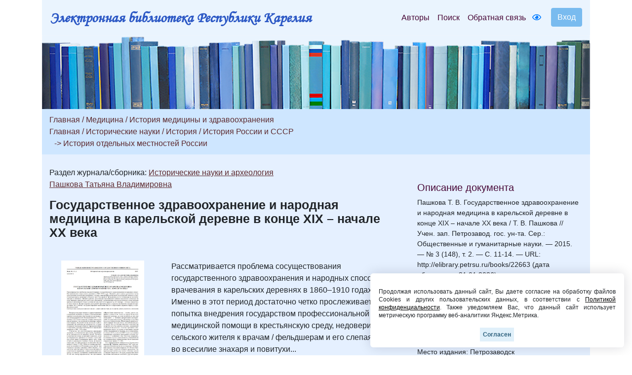

--- FILE ---
content_type: text/html; charset=UTF-8
request_url: https://elibrary.petrsu.ru/book.shtml?id=22663
body_size: 43458
content:
    <!DOCTYPE html>
    <html lang="ru-RU" class="h-100">
    <head>
        <link rel="shortcut icon" href="/img/favicon.ico?v=2" type="image/x-icon" />
        <meta charset="UTF-8">
        <meta name="viewport" content="width=device-width, initial-scale=1, shrink-to-fit=no">
                <title>Государственное здравоохранение и народная медицина в карельской деревне в конце XIX – начале XX века :: Электронная библиотека РК</title>
        <meta name="csrf-param" content="_csrf-frontend">
<meta name="csrf-token" content="lxwgKIWz0wqZlHL1dnLw2XNOg3R3aDdIHgwH3WvlHnqnb1JF1YPhOPijJ808GsWDQyjKREBYZ3kpT227OK9ZEQ==">

<link href="/assets/27535d64/css/bootstrap.css" rel="stylesheet">
<link href="/css/site.min.css?v=39" rel="stylesheet">
<link href="/js/wow_book/wow_book.css" rel="stylesheet">
<script src="https://use.fontawesome.com/releases/v5.15.1/js/all.js" defer crossorigin="anonymous"></script>        <meta charset="utf-8">
    </head>

    <body class="d-flex flex-column h-100">
    
        <div class="b-example-divider"></div>
            <header>
                <div class="container">
                    <nav class="navbar navbar-expand-lg navbar-light" style="background-color: #eaf4fe;">
                        <div class="d-none d-md-block">
                            <b> <a class="navbar-brand label-elib-head" href="/"> <span class="header-elib-color">Электронная библиотека Республики Карелия</span></a></b>
                        </div>
                        <div class="d-block d-md-none nav-height">
                           <b><a class="navbar-brand label-elib" href="/"><span class="header-elib-color">Электронная библиотека<br> Республики Карелия</span></a></b>
                        </div>
                        <div class="d-lg-none nav-height tools">
                            <a href="/special/" title="Версия для слабовидящих" style="text-decoration: none"><i class="fa-1x far fa-eye"></i> </a>                        </div>
                        <button class="navbar-toggler"
                                type="button"
                                data-toggle="collapse"
                                data-target="#navbarNav"
                                aria-controls="navbarNav"
                                aria-expanded="false"
                                aria-label="Toggle navigation">
                            <span class="navbar-toggler-icon"></span>
                        </button>
                        <div class="collapse navbar-collapse" id="navbarNav">
                            <ul class="navbar-nav ml-auto">

                                <li class="nav-item">
                                    <a class="nav-link" style="color:#470736" href="/authors">Авторы</a>
                                </li>
                                <li class="nav-item">
                                    <a class="nav-link" style="color:#470736" href="/search">Поиск</a>
                                </li>
                                <li class="nav-item d-lg-none d-xl-block">
                                    <a class="nav-link" style="color:#470736" href="/feedback">Обратная связь</a>
                                </li>
                                <div class="d-none d-lg-block tools">
                                    <li class="nav-item" style="padding-top: 8px; padding-right: 5px; padding-left: 5px;">
                                        <a href="/special/" title="Версия для слабовидящих" style="text-decoration: none"><i class="fa-1x far fa-eye"></i> </a>                                    </li>
                                </div>
                                <div class="btn-group btn-group-login" role="group">
                                                                            <a href="/login">
                                            <button id="btnGroupDrop1" type="button" class="btn btn-login-dr"  aria-haspopup="true" >
                                                Вход
                                            </button>
                                        </a>
                                                                    </div>
                            </ul>
                        </div>
                    </nav>

                    <div class="d-none d-xl-block" style="text-align: center;">
                        <div class="container" style="background-image: url('/img/tit9.jpg'); padding-top:150px;">
                        </div>
                    </div>

                    <div class="d-block d-sm-block d-md-block d-xl-none" style="text-align: center;">
                        <div class="container" style="background-image: url('/img/tit9.jpg'); padding-top:150px;">
                        </div>
                    </div>
                    
                </div>
            </header>

            <main role="main">
                <div class="site-index">
    <div class="body-content">
        <div class="container">
            <div class="breadcrumbs breadcrumbs-color" style="padding-top: 10px;padding-bottom: 10px;">
                <div class="container">
                                                                                                                                                                <a href="/site/index" class="color-link">Главная</a><span
                                        class="color-link" > / </span>
                                    <a href="/books/bbk/8" class="color-link">Медицина</a>
                                                                                                                                
                            
                            
                            
                            
                                                                                
                                                            <span class="color-link">/ </span><a
                                    href="/books/bbk/665" class="color-link">История медицины и здравоохранения</a>
                            
                            
                            
                            
                                                                                                                                                                                                <br> <a href="/site/index" class="color-link">Главная</a><span
                                        class="color-link" > / </span>
                                    <a href="/books/bbk/10" class="color-link">Исторические науки</a>
                                                                                            
                            
                            
                            
                            
                                                                                
                                                            <span class="color-link">/ </span><a
                                    href="/books/bbk/36" class="color-link">История</a>
                            
                            
                            
                            
                                                                                
                            
                                                            <span class="color-link">/ </span><a
                                    href="/books/bbk/316" class="color-link" >История России и СССР</a>
                            
                            
                            
                                                                                
                            
                            
                                                            <br>
                                <span class="color-link" style="padding-left:10px;">-> </span><a
                                    href="/books/bbk/822" class="color-link" >История отдельных местностей России</a>
                            
                            
                                                                                        </div>
            </div>

            <div class="container body">
                <div class="row " style="padding-top: 25px; padding-bottom: 25px;">
                    <div class="col-xs-12 col-sm-12 col-md-8">
                                                                                                                                                                                                                                                            Раздел журнала/сборника: <a class="color-link" href="/journal/215/rubric/581" target="_blank" style="text-decoration: underline;">Исторические науки и археология</a>                                                                                                                
                                                                                                                                                                                                                                    
                                                                                    <p style="margin-block-end: 0; margin-bottom: 0;"><a class="color-link" href="/authors/10203" style="text-decoration: underline;">Пашкова Татьяна Владимировна</a></p>
                                                    
                        <p style = "margin-top: 17px;"><b class="name-book" style="line-height:1">Государственное здравоохранение и народная медицина в карельской деревне в конце XIX – начале XX века</b></p>
                                                <p style="font-size:15px"></p>
                        
                        

    

    <div class="row " style="padding-top: 25px; padding-bottom: 25px;">
        <div class="col-xs-12 col-sm-12 col-md-12 col-lg-4" style="text-align: center">
                                                                        <a href="/books/show/22663"><img src="/files/docs_nnxqhcsl/_upload/22663/fS7CmnHaASYWKfnWQStc_--4PABkBZc5.jpg" class="img-rounded" height="240"></a>
                                                
            <p></p>
            <div class="d-none d-lg-block">
                                    <p><a href="/books/show/22663" class="color-link-book">Открыть полный текст</a></p>
                            </div>
            <div class="d-lg-none">
                                                            <p><a class="color-link-book" href="/books/show/22663">Открыть полный текст</a></p>
                                                </div>
        </div>
        <div class="col-xs-12 col-sm-12 col-md-12 col-lg-8">
            <p>Рассматривается проблема сосуществования государственного здравоохранения и народных способов врачевания в карельских деревнях в 1860&ndash;1910 годах. Именно в этот период достаточно четко&nbsp;прослеживается попытка внедрения государством профессиональной медицинской помощи в крестьянскую среду, недоверие сельского жителя к врачам / фельдшерам и его слепая вера во всесилие&nbsp;знахаря и повитухи...</p>                                </div>
    </div>

<div class="container">
    </div>

                                                    <p><b>Сборник</b></p>
                            <div class="container">
                                <p><a class="color-link" href="/books/22661" target="_blank">Ученые записки Петрозаводского государственного университета. Сер.: Общественные и гуманитарные науки. 2015. № 3 (148). Т. 2</a></p>
                            </div>
                        
                            <p><b>Все статьи сборника:</b></p>
                
            <div class="container">
            <ul>
                                                                                                                                                                            <b> <a class="color-link" href="/journal/215/rubric/581" target="_blank">Исторические науки и археология</a></b>
                                                                                                                                        
                                                                                                                                                                                                    <li><p>
                                                            <a class="color-link" href="/authors/13958">Егоров Александр Константинович</a><br>
                                                                                    <a class="color-link" href="/books/22662" target="_blank">Слухи как объект исторического исследования</a>                        </p>
                    </li>
                                                                                                                                    
                                                                                                                                                                                                    <li><p>
                                                            <a class="color-link" href="/authors/10203">Пашкова Татьяна Владимировна</a><br>
                                                                                    <a class="color-link" href="/books/22663" target="_blank">Государственное здравоохранение и народная медицина в карельской деревне в конце XIX – начале XX века</a>                        </p>
                    </li>
                                                                                                                                    
                                                                                                                                                                                                    <li><p>
                                                            <a class="color-link" href="/authors/12138">Блышко Дмитрий Валерьевич</a><br>
                                                                                    <a class="color-link" href="/books/22664" target="_blank">Монтаж реальности: концепции истории повседневности в постсоветской документалистике</a>                        </p>
                    </li>
                                                                                                                                    
                                                                                                                                                                                                    <li><p>
                                                            <a class="color-link" href="/authors/13959">Ваничев Станислав Владимирович</a><br>
                                                                                    <a class="color-link" href="/books/22665" target="_blank">Финская секция радиокомитета Карелии в 1930-е годы: особенности деятельности</a>                        </p>
                    </li>
                                                                                                                                    
                                                                                                                                                                                                    <li><p>
                                                            <a class="color-link" href="/authors/13960">Зонтова Евгения Александровна</a><br>
                                                                                    <a class="color-link" href="/books/22666" target="_blank">Усадьба Михайловское послепушкинской поры (1837-1899 годы) </a>                        </p>
                    </li>
                                                                                                                                    
                                                                                                                                                                                                    <li><p>
                                                            <a class="color-link" href="/authors/13961">Ковпак Дмитрий Алексеевич</a><br>
                                                                                    <a class="color-link" href="/books/22667" target="_blank">«Я все еще продолжаю разгуливать в мундире»: Великая Отечественная война и карьера А. Л. Шапиро</a>                        </p>
                    </li>
                                                                                                                                    
                                                                                                                                                                                                    <li><p>
                                                            <a class="color-link" href="/authors/12881">Муравьев Андрей Олегович</a><br>
                                                                                    <a class="color-link" href="/books/22669" target="_blank">Подпольная деятельность финских коммунистов на территории Финляндии (1923-1928 годы) </a>                        </p>
                    </li>
                                                                                                                                    
                                                                                                                                                                                                    <li><p>
                                                            <a class="color-link" href="/authors/13962">Сузи Григорий Валерьевич</a><br>
                                                                                    <a class="color-link" href="/books/22670" target="_blank">Районирование новых территорий Карело-Финской ССР и Ленинградской области в 1940 году </a>                        </p>
                    </li>
                                                                                                                                                            <b> <a class="color-link" href="/journal/215/rubric/74" target="_blank">Педагогические науки</a></b>
                                                                                                                                        
                                                                                                                                                                                                    <li><p>
                                                            <a class="color-link" href="/authors/12952">Богданова Надежда Анатольевна</a><br>
                                                                                    <a class="color-link" href="/books/22673" target="_blank">Ориентация студентов на профессию учителя в проектной деятельности </a>                        </p>
                    </li>
                                                                                                                                    
                                                                                                                                                                                                    <li><p>
                                                            <a class="color-link" href="/authors/11790">Баскова Татьяна Борисовна</a><br>
                                                                                    <a class="color-link" href="/books/22674" target="_blank">Индивидуализация экологического образования в школе-интернате как условие повышения эффективности социализации подростков </a>                        </p>
                    </li>
                                                                                                                                                            <b> <a class="color-link" href="/journal/215/rubric/75" target="_blank">Филологические науки</a></b>
                                                                                                                                        
                                                                                                                                                                                                    <li><p>
                                                            <a class="color-link" href="/authors/13964">Гусева Елена Рафхатовна</a><br>
                                                                                    <a class="color-link" href="/books/22675" target="_blank">Партикулярные союзы в севернорусских говорах (комплекс с L-, N-партикулами, инициаль И-) </a>                        </p>
                    </li>
                                                                                                                                    
                                                                                                                                                                                                    <li><p>
                                                            <a class="color-link" href="/authors/12263">Дьячкова Ирина Николаевна</a><br>
                                                                                    <a class="color-link" href="/books/22676" target="_blank">Имя числительное в «Российской грамматике» А. А. Барсова</a>                        </p>
                    </li>
                                                                                                                                    
                                                                                                                                                                                                    <li><p>
                                                            <a class="color-link" href="/authors/12081">Федоров Михаил Александрович</a><br>
                                                                                    <a class="color-link" href="/books/22678" target="_blank">Эволюция концептуальной метафоры «время – ценная вещь» в британской лингвокультуре</a>                        </p>
                    </li>
                                                                                                                                    
                                                                                                                                                                                                    <li><p>
                                                            <a class="color-link" href="/authors/13965">Боева Галина Николаевна</a><br>
                                                                                    <a class="color-link" href="/books/22679" target="_blank">Поэтика ужаса в творчестве Л. Андреева: рецептивный аспект</a>                        </p>
                    </li>
                                                                                                                                    
                                                                                                                                                                                                    <li><p>
                                                            <a class="color-link" href="/authors/11052">Захарченко Светлана Олеговна</a><br>
                                                                                    <a class="color-link" href="/books/22681" target="_blank">Литературные предпочтения оптинских монахов </a>                        </p>
                    </li>
                                                                                                                                    
                                                                                                                                                                                                    <li><p>
                                                            <a class="color-link" href="/authors/10203">Пашкова Татьяна Владимировна</a><br>
                                                                                    <a class="color-link" href="/books/22683" target="_blank">Целительные свойства деревьев в лечебной практике карел (опыт обобщения материала) </a>                        </p>
                    </li>
                                                                                                                                    
                                                                                                                                                                                                    <li><p>
                                                            <a class="color-link" href="/authors/10766">Шилова Наталья Леонидовна</a><br>
                                                                                    <a class="color-link" href="/books/22684" target="_blank">Остров-музей: об особенностях литературной репрезентации острова Кижи</a>                        </p>
                    </li>
                                                                                                                                                            <b> <a class="color-link" href="/journal/215/rubric/596" target="_blank">Экономические науки</a></b>
                                                                                                                                        
                                                                                                                                                                                                                                                                                                                    <li><p>
                                                            <a class="color-link" href="/authors/11645">Козырева Галина Борисовна</a>, <a class="color-link" href="/authors/11496">Морозова Татьяна Васильевна</a><br>
                                                                                    <a class="color-link" href="/books/22685" target="_blank">Устойчивый туризм и развитие муниципальных образований приграничного региона</a>                        </p>
                    </li>
                                                                                                                                    
                                                                                                                                                                                                    <li><p>
                                                            <a class="color-link" href="/authors/13966">Воронцова Елена Андреевна</a><br>
                                                                                    <a class="color-link" href="/books/22687" target="_blank">Управление дебиторской задолженностью в условиях экономического кризиса </a>                        </p>
                    </li>
                                                                                                                                    
                                                                                                                                                                                                    <li><p>
                                                            <a class="color-link" href="/authors/13967">Мансуров Руслан Евгеньевич</a><br>
                                                                                    <a class="color-link" href="/books/22690" target="_blank">Динамика развития зернопродуктового подкомплекса Вологодской области в контексте необходимости обеспечения продовольственной безопасности </a>                        </p>
                    </li>
                                                                                                                                                            <b> <a class="color-link" href="/journal/215/rubric/597" target="_blank">Юридические науки</a></b>
                                                                                                                                        
                                                                                                                                                                                                    <li><p>
                                                            <a class="color-link" href="/authors/9465">Чернов Сергей Николаевич</a><br>
                                                                                    <a class="color-link" href="/books/22701" target="_blank">Конституционно-правовые проблемы макрорегиона Арктика</a>                        </p>
                    </li>
                                                                                                                                    
                                                                                                                                                                                                    <li><p>
                                                            <a class="color-link" href="/authors/11444">Ермолаева Ирина Геннадьевна</a><br>
                                                                                    <a class="color-link" href="/books/22702" target="_blank">Характеристика административных правонарушений в сфере экологического законодательства по данным судебной практики </a>                        </p>
                    </li>
                                                                                                                                    
                                                                                                                                                                                                    <li><p>
                                                            <a class="color-link" href="/authors/11445">Софронова Анастасия Алексеевна</a><br>
                                                                                    <a class="color-link" href="/books/22703" target="_blank">Национальная экологическая политика России и Финляндии как форма осуществления государственного управления </a>                        </p>
                    </li>
                                                                                                                                    
                                                                                                                                                                                                    <li><p>
                                                            <a class="color-link" href="/authors/12259">Суханова Татьяна Павловна</a><br>
                                                                                    <a class="color-link" href="/books/22704" target="_blank">Информационные новации исполнительного производства в России и Финляндии </a>                        </p>
                    </li>
                            </ul>
        </div>
    
                        <br>
                        <div class="container">
                                                            <p><b><i class="fa-1x far fa-edit"></i>                                         Только зарегистрированные пользователи могут читать полные тексты и оставлять комментарии. Пожалуйста, <a class="color-link" href="/login">зарегистрируйтесь</a>.</b></p>
                                                    </div>
                    </div>
                    <br>

                    <div class="col-xs-12 col-sm-12 col-md-4"
                         style="padding-right:20px;padding-top: 30px; padding-left: 20px;">
                        <h5 style="color:#470736;">Описание документа</h5>
                                                                                                                <div style='font-size:14px; overflow-wrap: anywhere;'>Пашкова Т. В. Государственное здравоохранение и народная медицина в карельской деревне в конце XIX – начале XX века / Т. В. Пашкова // Учен. зап. Петрозавод. гос. ун-та. Сер.: Общественные и гуманитарные науки. — 2015. — № 3 (148), т. 2. — С. 11-14. — URL: http://elibrary.petrsu.ru/books/22663 (дата обращения: 31.01.2026)</div><br>
                                                    
                        
                                                    <div style='font-size:14px;'>Издатель: Издательство ПетрГУ</div><br>
                        
                                                    <div style='font-size:14px;'>Copyright: Петрозаводский государственный университет</div><br>
                        
                                                                                    <div style='font-size:14px;'>Место издания: Петрозаводск</div><br>
                            
                                                            <div style='font-size:14px;'>Год издания: 2015</div><br>
                                                    
                                                    <div style='font-size:14px;'><a class="color-link" href="/dc/22663" style="text-decoration: underline;">Описание Dublin Core</a></div>
                            <br>
                        
                                                    <div style='font-size:14px;'><a class="color-link" href="/moodle/22663" style="text-decoration: underline;">URL для Moodle ПетрГУ</a></div>
                            <br>
                        
                        <br><br>
                                            </div>
                </div>
            </div>
        </div>
    </div>
</div>

            </main>
            <div class="container">
                <footer class="row row-cols-3 py-0 my-0 mr-0 ml-0 directory">
                    <div class="col-12" style="line-height: 13px;">
                        <p class="text-center pt-3">
                            <span style="font-size: 14px;" >
                                <a class="pr-2 color-link" href="/authors">Авторы</a>
                                <a class="pr-2 color-link" href="/search">Поиск</a>
                                <a class="pr-2 color-link" href="/feedback">Обратная связь</a>
                                <a class="pr-2 color-link" href="/about">О проекте</a>
                                <a class="pr-2 color-link" href="/agreement">Пользовательское соглашение</a>
                            </span>
                        </p>
                        <p class="text-center">
                            <span style="font-size: 14px;">Ресурсы предоставляют:
                                <a class="color-link" href="https://petrsu.ru" target="_blank">Петрозаводский государственный университет (1998-2026)</a>,
                                <a class="color-link" href="http://library.karelia.ru" target="_blank">Национальная библиотека Республики Карелия (1998-2026)</a><br>
                               <!-- <a class="color-link" href="http://ethnomap.karelia.ru" target="_blank">"Фольклорно-литературное наследие Русского Севера"</a>-->
                            </span>
                        </p>
                        <p class="text-center">
                            <span style="font-size: 14px;">
                                Электронная библиотека Республики Карелия &copy; 1998-2026                            </span>
                        </p>
                        <p class="text-center">
                            <span style="font-size: 14px;">
                                Программно-техническое сопровождение: <a class="color-link" target="_blank" href="https://petrsu.ru">Петрозаводский государственный университет</a>
                            </span>
                        </p>
                        <p class="text-center">
                            <span style="font-size: 14px;">
                                <a class="color-link" target="_blank" href="https://petrsu.ru/page/aggr/politika-konfidentsialnosti">Политика конфиденциальности</a>
                            </span>
                        </p>
                    </div>
                    <div class="fixed-cookie">
                        <div id="cookiePopup" class="hideAgree">
                            <p>
                                Продолжая использовать данный сайт, Вы даете согласие на обработку файлов Cookies и других пользовательских данных,
                                в соответствии с <a target="_blank" href="https://petrsu.ru/legal">Политикой конфиденциальности</a>. Также уведомляем Вас,
                                что данный сайт использует метрическую программу веб-аналитики Яндекс.Метрика.
                            </p>
                            <button id="acceptCookie">Согласен</button>
                        </div>
                    </div>
                </footer>
            </div>
            <script src="/assets/1508a405/jquery.js"></script>
<script src="/assets/8e22357d/yii.js"></script>
<script src="/assets/27535d64/js/bootstrap.bundle.js"></script>
<script src="/js/audiojs-master/audiojs/audio.js"></script>
<script src="/js/wow_book/pdf.combined.min.js"></script>
<script src="/js/wow_book/wow_book.min.js"></script>
<script src="/js/site.js?v=2"></script>
<script>jQuery(function ($) {
$(document).ready(function(){
            audiojs.events.ready(function() {
                var as = audiojs.createAll();
            });
            $("#authors_dr").click(function () {
                $("#authors_dr").hide();
                $("#authors_list_two").show();
            });
    });
});</script>        <!-- Yandex.Metrika counter -->
        <script type="text/javascript" >
            (function(m,e,t,r,i,k,a){m[i]=m[i]||function(){(m[i].a=m[i].a||[]).push(arguments)};
                m[i].l=1*new Date();
                for (var j = 0; j < document.scripts.length; j++) {if (document.scripts[j].src === r) { return; }}
                k=e.createElement(t),a=e.getElementsByTagName(t)[0],k.async=1,k.src=r,a.parentNode.insertBefore(k,a)})
            (window, document, "script", "https://mc.yandex.ru/metrika/tag.js", "ym");

            ym(38071365, "init", {
                clickmap:true,
                trackLinks:true,
                accurateTrackBounce:true,
                webvisor:true
            });
        </script>
        <noscript><div><img src="https://mc.yandex.ru/watch/38071365" style="position:absolute; left:-9999px;" alt="" /></div></noscript>
        <!-- /Yandex.Metrika counter -->
    </body>
    </html>
